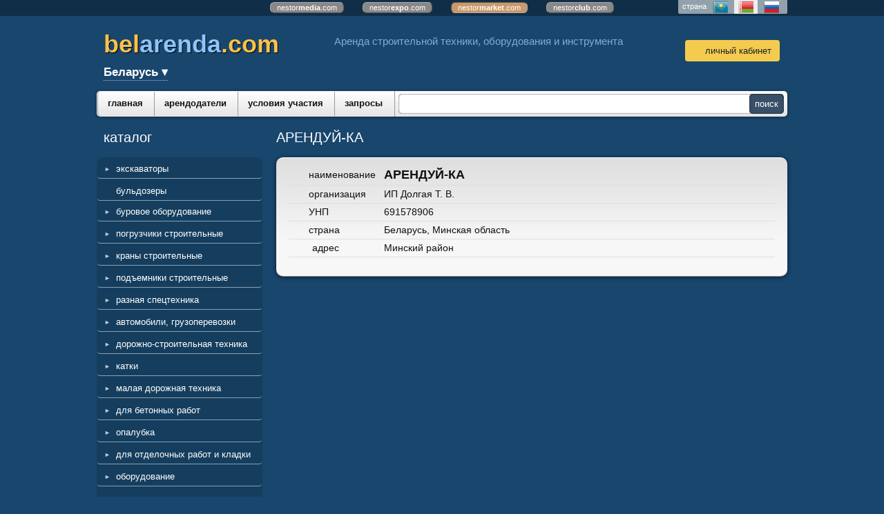

--- FILE ---
content_type: text/html; charset=utf-8
request_url: https://belarenda.com/index.pl?act=INFO&userid=1546
body_size: 9717
content:
<!DOCTYPE html>
<html lang=ru><head><meta charset="UTF-8">

<title>АРЕНДУЙ-КА : аренда техники и оборудования на belarenda.com</title>
<meta name=description content="Список техники и оборудования сдаваемого в аренду компанией АРЕНДУЙ-КА. fordel">

<meta name=viewport content="width=device-width, initial-scale=1.0">
<!-- mni -->
<link rel="icon" type="image/png" sizes="192x192" href="img/favicon.png?v=71d3">
<link href="style.css?v=83f9" rel=stylesheet>
<script src="js.js?v=6712" onload="window.ajax2({url:'index.pl?act=PERF&c='+window.perftest()+'&a='+window.detect()})" onerror="Sentry.captureException(new Error(`failed to load js.js`));"></script>

<link rel="preconnect" href="https://fonts.gstatic.com">
<link href="https://fonts.googleapis.com/css2?family=Open+Sans:ital,wght@0,400;0,600;0,700;1,400&display=swap" rel="stylesheet">
<base target="_self"> 

<link rel=preconnect href=https://core.nestormedia.com/><link rel=canonical href="https://belarenda.com/index.pl?act=INFO&amp;userid=1546"><style>
:root {
--shop_img_width:px;
--P:#818fc5;
--P100:hsl(228 37% 100%); --onP100:#000;
--P99:hsl(228 37% 99%); --onP99:#000;
--P98:hsl(228 37% 98%); --onP98:#000;
--P97:hsl(228 37% 97%); --onP97:#000;
--P96:hsl(228 37% 96%); --onP96:#000;
--P95:hsl(228 37% 95%); --onP95:#000;
--P94:hsl(228 37% 94%); --onP94:#000;
--P93:hsl(228 37% 93%); --onP93:#000;
--P92:hsl(228 37% 92%); --onP92:#000;
--P91:hsl(228 37% 91%); --onP91:#000;
--P90:hsl(228 37% 90%); --onP90:#000;
--P89:hsl(228 37% 89%); --onP89:#000;
--P88:hsl(228 37% 88%); --onP88:#000;
--P87:hsl(228 37% 87%); --onP87:#000;
--P86:hsl(228 37% 86%); --onP86:#000;
--P85:hsl(228 37% 85%); --onP85:#000;
--P84:hsl(228 37% 84%); --onP84:#000;
--P83:hsl(228 37% 83%); --onP83:#000;
--P82:hsl(228 37% 82%); --onP82:#000;
--P81:hsl(228 37% 81%); --onP81:#000;
--P80:hsl(228 37% 80%); --onP80:#000;
--P79:hsl(228 37% 79%); --onP79:#000;
--P78:hsl(228 37% 78%); --onP78:#000;
--P77:hsl(228 37% 77%); --onP77:#000;
--P76:hsl(228 37% 76%); --onP76:#000;
--P75:hsl(228 37% 75%); --onP75:#000;
--P74:hsl(228 37% 74%); --onP74:#000;
--P73:hsl(228 37% 73%); --onP73:#000;
--P72:hsl(228 37% 72%); --onP72:#000;
--P71:hsl(228 37% 71%); --onP71:#000;
--P70:hsl(228 37% 70%); --onP70:#000;
--P69:hsl(228 37% 69%); --onP69:#000;
--P68:hsl(228 37% 68%); --onP68:#000;
--P67:hsl(228 37% 67%); --onP67:#000;
--P66:hsl(228 37% 66%); --onP66:#000;
--P65:hsl(228 37% 65%); --onP65:#000;
--P64:hsl(228 37% 64%); --onP64:#000;
--P63:hsl(228 37% 63%); --onP63:#000;
--P62:hsl(228 37% 62%); --onP62:#000;
--P61:hsl(228 37% 61%); --onP61:#000;
--P60:hsl(228 37% 60%); --onP60:#fff;
--P59:hsl(228 37% 59%); --onP59:#fff;
--P58:hsl(228 37% 58%); --onP58:#fff;
--P57:hsl(228 37% 57%); --onP57:#fff;
--P56:hsl(228 37% 56%); --onP56:#fff;
--P55:hsl(228 37% 55%); --onP55:#fff;
--P54:hsl(228 37% 54%); --onP54:#fff;
--P53:hsl(228 37% 53%); --onP53:#fff;
--P52:hsl(228 37% 52%); --onP52:#fff;
--P51:hsl(228 37% 51%); --onP51:#fff;
--P50:hsl(228 37% 50%); --onP50:#fff;
--P49:hsl(228 37% 49%); --onP49:#fff;
--P48:hsl(228 37% 48%); --onP48:#fff;
--P47:hsl(228 37% 47%); --onP47:#fff;
--P46:hsl(228 37% 46%); --onP46:#fff;
--P45:hsl(228 37% 45%); --onP45:#fff;
--P44:hsl(228 37% 44%); --onP44:#fff;
--P43:hsl(228 37% 43%); --onP43:#fff;
--P42:hsl(228 37% 42%); --onP42:#fff;
--P41:hsl(228 37% 41%); --onP41:#fff;
--P40:hsl(228 37% 40%); --onP40:#fff;
--P39:hsl(228 37% 39%); --onP39:#fff;
--P38:hsl(228 37% 38%); --onP38:#fff;
--P37:hsl(228 37% 37%); --onP37:#fff;
--P36:hsl(228 37% 36%); --onP36:#fff;
--P35:hsl(228 37% 35%); --onP35:#fff;
--P34:hsl(228 37% 34%); --onP34:#fff;
--P33:hsl(228 37% 33%); --onP33:#fff;
--P32:hsl(228 37% 32%); --onP32:#fff;
--P31:hsl(228 37% 31%); --onP31:#fff;
--P30:hsl(228 37% 30%); --onP30:#fff;
--P29:hsl(228 37% 29%); --onP29:#fff;
--P28:hsl(228 37% 28%); --onP28:#fff;
--P27:hsl(228 37% 27%); --onP27:#fff;
--P26:hsl(228 37% 26%); --onP26:#fff;
--P25:hsl(228 37% 25%); --onP25:#fff;
--P24:hsl(228 37% 24%); --onP24:#fff;
--P23:hsl(228 37% 23%); --onP23:#fff;
--P22:hsl(228 37% 22%); --onP22:#fff;
--P21:hsl(228 37% 21%); --onP21:#fff;
--P20:hsl(228 37% 20%); --onP20:#fff;
--P19:hsl(228 37% 19%); --onP19:#fff;
--P18:hsl(228 37% 18%); --onP18:#fff;
--P17:hsl(228 37% 17%); --onP17:#fff;
--P16:hsl(228 37% 16%); --onP16:#fff;
--P15:hsl(228 37% 15%); --onP15:#fff;
--P14:hsl(228 37% 14%); --onP14:#fff;
--P13:hsl(228 37% 13%); --onP13:#fff;
--P12:hsl(228 37% 12%); --onP12:#fff;
--P11:hsl(228 37% 11%); --onP11:#fff;
--P10:hsl(228 37% 10%); --onP10:#fff;
--P9:hsl(228 37% 9%); --onP9:#fff;
--P8:hsl(228 37% 8%); --onP8:#fff;
--P7:hsl(228 37% 7%); --onP7:#fff;
--P6:hsl(228 37% 6%); --onP6:#fff;
--P5:hsl(228 37% 5%); --onP5:#fff;
--P4:hsl(228 37% 4%); --onP4:#fff;
--P3:hsl(228 37% 3%); --onP3:#fff;
--P2:hsl(228 37% 2%); --onP2:#fff;
--P1:hsl(228 37% 1%); --onP1:#fff;
--P0:hsl(228 37% 0%); --onP0:#fff;
--S:#4e4f4a;
--S100:hsl(72 3% 100%); --onS100:#000;
--S99:hsl(72 3% 99%); --onS99:#000;
--S98:hsl(72 3% 98%); --onS98:#000;
--S97:hsl(72 3% 97%); --onS97:#000;
--S96:hsl(72 3% 96%); --onS96:#000;
--S95:hsl(72 3% 95%); --onS95:#000;
--S94:hsl(72 3% 94%); --onS94:#000;
--S93:hsl(72 3% 93%); --onS93:#000;
--S92:hsl(72 3% 92%); --onS92:#000;
--S91:hsl(72 3% 91%); --onS91:#000;
--S90:hsl(72 3% 90%); --onS90:#000;
--S89:hsl(72 3% 89%); --onS89:#000;
--S88:hsl(72 3% 88%); --onS88:#000;
--S87:hsl(72 3% 87%); --onS87:#000;
--S86:hsl(72 3% 86%); --onS86:#000;
--S85:hsl(72 3% 85%); --onS85:#000;
--S84:hsl(72 3% 84%); --onS84:#000;
--S83:hsl(72 3% 83%); --onS83:#000;
--S82:hsl(72 3% 82%); --onS82:#000;
--S81:hsl(72 3% 81%); --onS81:#000;
--S80:hsl(72 3% 80%); --onS80:#000;
--S79:hsl(72 3% 79%); --onS79:#000;
--S78:hsl(72 3% 78%); --onS78:#000;
--S77:hsl(72 3% 77%); --onS77:#000;
--S76:hsl(72 3% 76%); --onS76:#000;
--S75:hsl(72 3% 75%); --onS75:#000;
--S74:hsl(72 3% 74%); --onS74:#000;
--S73:hsl(72 3% 73%); --onS73:#000;
--S72:hsl(72 3% 72%); --onS72:#000;
--S71:hsl(72 3% 71%); --onS71:#000;
--S70:hsl(72 3% 70%); --onS70:#000;
--S69:hsl(72 3% 69%); --onS69:#000;
--S68:hsl(72 3% 68%); --onS68:#000;
--S67:hsl(72 3% 67%); --onS67:#000;
--S66:hsl(72 3% 66%); --onS66:#000;
--S65:hsl(72 3% 65%); --onS65:#000;
--S64:hsl(72 3% 64%); --onS64:#000;
--S63:hsl(72 3% 63%); --onS63:#000;
--S62:hsl(72 3% 62%); --onS62:#000;
--S61:hsl(72 3% 61%); --onS61:#000;
--S60:hsl(72 3% 60%); --onS60:#fff;
--S59:hsl(72 3% 59%); --onS59:#fff;
--S58:hsl(72 3% 58%); --onS58:#fff;
--S57:hsl(72 3% 57%); --onS57:#fff;
--S56:hsl(72 3% 56%); --onS56:#fff;
--S55:hsl(72 3% 55%); --onS55:#fff;
--S54:hsl(72 3% 54%); --onS54:#fff;
--S53:hsl(72 3% 53%); --onS53:#fff;
--S52:hsl(72 3% 52%); --onS52:#fff;
--S51:hsl(72 3% 51%); --onS51:#fff;
--S50:hsl(72 3% 50%); --onS50:#fff;
--S49:hsl(72 3% 49%); --onS49:#fff;
--S48:hsl(72 3% 48%); --onS48:#fff;
--S47:hsl(72 3% 47%); --onS47:#fff;
--S46:hsl(72 3% 46%); --onS46:#fff;
--S45:hsl(72 3% 45%); --onS45:#fff;
--S44:hsl(72 3% 44%); --onS44:#fff;
--S43:hsl(72 3% 43%); --onS43:#fff;
--S42:hsl(72 3% 42%); --onS42:#fff;
--S41:hsl(72 3% 41%); --onS41:#fff;
--S40:hsl(72 3% 40%); --onS40:#fff;
--S39:hsl(72 3% 39%); --onS39:#fff;
--S38:hsl(72 3% 38%); --onS38:#fff;
--S37:hsl(72 3% 37%); --onS37:#fff;
--S36:hsl(72 3% 36%); --onS36:#fff;
--S35:hsl(72 3% 35%); --onS35:#fff;
--S34:hsl(72 3% 34%); --onS34:#fff;
--S33:hsl(72 3% 33%); --onS33:#fff;
--S32:hsl(72 3% 32%); --onS32:#fff;
--S31:hsl(72 3% 31%); --onS31:#fff;
--S30:hsl(72 3% 30%); --onS30:#fff;
--S29:hsl(72 3% 29%); --onS29:#fff;
--S28:hsl(72 3% 28%); --onS28:#fff;
--S27:hsl(72 3% 27%); --onS27:#fff;
--S26:hsl(72 3% 26%); --onS26:#fff;
--S25:hsl(72 3% 25%); --onS25:#fff;
--S24:hsl(72 3% 24%); --onS24:#fff;
--S23:hsl(72 3% 23%); --onS23:#fff;
--S22:hsl(72 3% 22%); --onS22:#fff;
--S21:hsl(72 3% 21%); --onS21:#fff;
--S20:hsl(72 3% 20%); --onS20:#fff;
--S19:hsl(72 3% 19%); --onS19:#fff;
--S18:hsl(72 3% 18%); --onS18:#fff;
--S17:hsl(72 3% 17%); --onS17:#fff;
--S16:hsl(72 3% 16%); --onS16:#fff;
--S15:hsl(72 3% 15%); --onS15:#fff;
--S14:hsl(72 3% 14%); --onS14:#fff;
--S13:hsl(72 3% 13%); --onS13:#fff;
--S12:hsl(72 3% 12%); --onS12:#fff;
--S11:hsl(72 3% 11%); --onS11:#fff;
--S10:hsl(72 3% 10%); --onS10:#fff;
--S9:hsl(72 3% 9%); --onS9:#fff;
--S8:hsl(72 3% 8%); --onS8:#fff;
--S7:hsl(72 3% 7%); --onS7:#fff;
--S6:hsl(72 3% 6%); --onS6:#fff;
--S5:hsl(72 3% 5%); --onS5:#fff;
--S4:hsl(72 3% 4%); --onS4:#fff;
--S3:hsl(72 3% 3%); --onS3:#fff;
--S2:hsl(72 3% 2%); --onS2:#fff;
--S1:hsl(72 3% 1%); --onS1:#fff;
--S0:hsl(72 3% 0%); --onS0:#fff;
--N:#adadbd;
--N100:hsl(240 11% 100%); --onN100:#000;
--N99:hsl(240 11% 99%); --onN99:#000;
--N98:hsl(240 11% 98%); --onN98:#000;
--N97:hsl(240 11% 97%); --onN97:#000;
--N96:hsl(240 11% 96%); --onN96:#000;
--N95:hsl(240 11% 95%); --onN95:#000;
--N94:hsl(240 11% 94%); --onN94:#000;
--N93:hsl(240 11% 93%); --onN93:#000;
--N92:hsl(240 11% 92%); --onN92:#000;
--N91:hsl(240 11% 91%); --onN91:#000;
--N90:hsl(240 11% 90%); --onN90:#000;
--N89:hsl(240 11% 89%); --onN89:#000;
--N88:hsl(240 11% 88%); --onN88:#000;
--N87:hsl(240 11% 87%); --onN87:#000;
--N86:hsl(240 11% 86%); --onN86:#000;
--N85:hsl(240 11% 85%); --onN85:#000;
--N84:hsl(240 11% 84%); --onN84:#000;
--N83:hsl(240 11% 83%); --onN83:#000;
--N82:hsl(240 11% 82%); --onN82:#000;
--N81:hsl(240 11% 81%); --onN81:#000;
--N80:hsl(240 11% 80%); --onN80:#000;
--N79:hsl(240 11% 79%); --onN79:#000;
--N78:hsl(240 11% 78%); --onN78:#000;
--N77:hsl(240 11% 77%); --onN77:#000;
--N76:hsl(240 11% 76%); --onN76:#000;
--N75:hsl(240 11% 75%); --onN75:#000;
--N74:hsl(240 11% 74%); --onN74:#000;
--N73:hsl(240 11% 73%); --onN73:#000;
--N72:hsl(240 11% 72%); --onN72:#000;
--N71:hsl(240 11% 71%); --onN71:#000;
--N70:hsl(240 11% 70%); --onN70:#000;
--N69:hsl(240 11% 69%); --onN69:#000;
--N68:hsl(240 11% 68%); --onN68:#000;
--N67:hsl(240 11% 67%); --onN67:#000;
--N66:hsl(240 11% 66%); --onN66:#000;
--N65:hsl(240 11% 65%); --onN65:#000;
--N64:hsl(240 11% 64%); --onN64:#000;
--N63:hsl(240 11% 63%); --onN63:#000;
--N62:hsl(240 11% 62%); --onN62:#000;
--N61:hsl(240 11% 61%); --onN61:#000;
--N60:hsl(240 11% 60%); --onN60:#fff;
--N59:hsl(240 11% 59%); --onN59:#fff;
--N58:hsl(240 11% 58%); --onN58:#fff;
--N57:hsl(240 11% 57%); --onN57:#fff;
--N56:hsl(240 11% 56%); --onN56:#fff;
--N55:hsl(240 11% 55%); --onN55:#fff;
--N54:hsl(240 11% 54%); --onN54:#fff;
--N53:hsl(240 11% 53%); --onN53:#fff;
--N52:hsl(240 11% 52%); --onN52:#fff;
--N51:hsl(240 11% 51%); --onN51:#fff;
--N50:hsl(240 11% 50%); --onN50:#fff;
--N49:hsl(240 11% 49%); --onN49:#fff;
--N48:hsl(240 11% 48%); --onN48:#fff;
--N47:hsl(240 11% 47%); --onN47:#fff;
--N46:hsl(240 11% 46%); --onN46:#fff;
--N45:hsl(240 11% 45%); --onN45:#fff;
--N44:hsl(240 11% 44%); --onN44:#fff;
--N43:hsl(240 11% 43%); --onN43:#fff;
--N42:hsl(240 11% 42%); --onN42:#fff;
--N41:hsl(240 11% 41%); --onN41:#fff;
--N40:hsl(240 11% 40%); --onN40:#fff;
--N39:hsl(240 11% 39%); --onN39:#fff;
--N38:hsl(240 11% 38%); --onN38:#fff;
--N37:hsl(240 11% 37%); --onN37:#fff;
--N36:hsl(240 11% 36%); --onN36:#fff;
--N35:hsl(240 11% 35%); --onN35:#fff;
--N34:hsl(240 11% 34%); --onN34:#fff;
--N33:hsl(240 11% 33%); --onN33:#fff;
--N32:hsl(240 11% 32%); --onN32:#fff;
--N31:hsl(240 11% 31%); --onN31:#fff;
--N30:hsl(240 11% 30%); --onN30:#fff;
--N29:hsl(240 11% 29%); --onN29:#fff;
--N28:hsl(240 11% 28%); --onN28:#fff;
--N27:hsl(240 11% 27%); --onN27:#fff;
--N26:hsl(240 11% 26%); --onN26:#fff;
--N25:hsl(240 11% 25%); --onN25:#fff;
--N24:hsl(240 11% 24%); --onN24:#fff;
--N23:hsl(240 11% 23%); --onN23:#fff;
--N22:hsl(240 11% 22%); --onN22:#fff;
--N21:hsl(240 11% 21%); --onN21:#fff;
--N20:hsl(240 11% 20%); --onN20:#fff;
--N19:hsl(240 11% 19%); --onN19:#fff;
--N18:hsl(240 11% 18%); --onN18:#fff;
--N17:hsl(240 11% 17%); --onN17:#fff;
--N16:hsl(240 11% 16%); --onN16:#fff;
--N15:hsl(240 11% 15%); --onN15:#fff;
--N14:hsl(240 11% 14%); --onN14:#fff;
--N13:hsl(240 11% 13%); --onN13:#fff;
--N12:hsl(240 11% 12%); --onN12:#fff;
--N11:hsl(240 11% 11%); --onN11:#fff;
--N10:hsl(240 11% 10%); --onN10:#fff;
--N9:hsl(240 11% 9%); --onN9:#fff;
--N8:hsl(240 11% 8%); --onN8:#fff;
--N7:hsl(240 11% 7%); --onN7:#fff;
--N6:hsl(240 11% 6%); --onN6:#fff;
--N5:hsl(240 11% 5%); --onN5:#fff;
--N4:hsl(240 11% 4%); --onN4:#fff;
--N3:hsl(240 11% 3%); --onN3:#fff;
--N2:hsl(240 11% 2%); --onN2:#fff;
--N1:hsl(240 11% 1%); --onN1:#fff;
--N0:hsl(240 11% 0%); --onN0:#fff;

}
</style></head>
<body class="coredesktop" id=zz>

<div id=zm>
	<div class=tm-adapt style="padding-left:20px;padding-right:40px" onclick="adaptsw()">x</div>
</div>

<div id=zc><div id=adapt-glass onclick="adaptsw()"></div>
<div class="tm-adapt btn--guest" onclick="adaptsw()">≡ каталог</div>


<style>
.cycle {position:absolute;width:100%}
.cycle,.cycle a  {background:rgba(0,0,0,0.35);font-family:Arial,sans-serif;font-size:8pt;text-align:center;}
.cycle a {display:inline-block;background:#888;border:1px outset #aaa;text-decoration:none;color:#fff;margin:1px 12px 2px 12px;border-radius:6px;padding:0px 9px;}
.cycle a.a,.cycle a.a:hover {border:1px inset #aaa;background:#c9996a !important}
.cycle a:hover {background:#bbb !important;}
@media screen and (max-width: 320px) {.cycle a {width:100%;border-radius:0px;}}
</style>
<div class='cycle adapthide'>
<div style="padding:2px 0px 2px 0px;">
<a href=https://nestormedia.com/>nestor<b>media</b>.com</a>
<a href=https://nestorexpo.com/> nestor<b>expo</b>.com</a>
<a href=https://nestormarket.com/ class=a>nestor<b>market</b>.com</a>
<a href=https://nestorclub.com/>nestor<b>club</b>.com</a>
</div></div>

<div class=width><div class=countryswitch>страна
<a href=https://arendakz.com/><div class=countryswitch-flag style="background-position:-72px 0" alt='Казахстан'></div></a>
<a href=https://belarenda.com/ class=active><div class=countryswitch-flag alt='Беларусь'></div></a>
<a href=https://arendarf.com/><div class=countryswitch-flag style="background-position:-48px " alt='Россия'></div></a>
</div></div>

<div class=width style=overflow:visible>
<div class=head>
<!-- <div style=position:relative><img src=img/newyear/c10.png?v=41d3 style=position:absolute;left:0;transform:translate(-120%,-7px)></div> -->

<div class=head__emblem style="flex:0 1 auto"></div>

<div class=head__item id=head__logo style="flex:0 1 auto;">

<a href=/ class=dn>
<div style='text-shadow:1px 1px 0px #000, 0 0 0px #000;'>
<span style="font-weight:bold;font-family:Arial;font-size:27pt;color:#f8c24e;">bel<span style=color:#8dc5ff>arenda</span>.com</span>
</div>
</a>

<div class=head__regionsw>
<div class=regionsw>
<div class=regionsw__screen></div>
<div class=regionsw__dropdown>
Беларусь ▾
<div class=regionsw__list><a class=regionsw__listitem href=https://belarenda.com/?redir=1>Беларусь</a><a class=regionsw__listitem href=https://minsk.belarenda.com/?redir=1>Минская область</a><a class=regionsw__listitem href=https://brest.belarenda.com/?redir=1>Брестская область</a><a class=regionsw__listitem href=https://vitebsk.belarenda.com/?redir=1>Витебская область</a><a class=regionsw__listitem href=https://gomel.belarenda.com/?redir=1>Гомельская область</a><a class=regionsw__listitem href=https://grodno.belarenda.com/?redir=1>Гродненская область</a><a class=regionsw__listitem href=https://mogilev.belarenda.com/?redir=1>Могилевская область</a></div>
</div>
</div>
</div>

</div>

<div class=head__item style="flex:1 1 0;">
<div class=adapthide style="margin:10px 80px;color:#fff;font-size:11pt;color:#81abd5;line-height:1.4">Аренда строительной техники, оборудования и инструмента </div>
</div>

<div class='head__item adminmenu' style='text-align:center;'>
<div class=admt>&nbsp;</div>
<a class='btn btn--user icon-user' href=index.pl?act=LOGIN>личный кабинет</a></div>
</div>
</div>

<div class='width gr3' style="border-radius:5px;box-shadow:0px 1px 5px rgba(0,0,0,0.4);display:flex">
<div style="flex:1 1 auto"><table id=tm><tr>
<td><a href=/>главная</a>
<td><a href=index.pl?act=USERS>арендодатели</a>
<td><a href=index.pl?act=DOCS&var=ASKLOGIN>условия участия</a>
<td><a href=tender.pl>запросы</a>
<!--td><a href=rabota.pl>работа</a -->

<td id=fav>
</table></div>
<form class=search action=search.pl><input type=search name=string value=''><input type=submit value=поиск></form>
</div>

<div class='width mainflex'>
<div class=lmenu  id=lmenu>
<div class=catalogue>
<div class=t>каталог</div>
<table class=menu width=100%><tr><td><tr><td ><a href='index.pl?act=C&c=%D1%8D%D0%BA%D1%81%D0%BA%D0%B0%D0%B2%D0%B0%D1%82%D0%BE%D1%80%D1%8B' onclick="document.getElementById('submenu1').classList.toggle('submenu--s');this.parentNode.classList.toggle('s');return false">экскаваторы</a>
<tr><td class=menu__subtd><table class='submenu' id=submenu1><tr><td><a href=index.pl?act=PRODUCTS&subj=eeekskavatory+gusenichnye>экскаваторы гусеничные</a>
<tr><td><a href=index.pl?act=PRODUCTS&subj=eeekskavatory+kolesnye>экскаваторы колесные</a>
<tr><td><a href=index.pl?act=PRODUCTS&subj=eeekskavatory-planirovsschiki>экскаваторы-планировщики</a>
<tr><td><a href=index.pl?act=PRODUCTS&subj=mini-eeekskavatory>мини-экскаваторы</a>
<tr><td><a href=index.pl?act=PRODUCTS&subj=eeekskavatory-pogruzchiki>экскаваторы-погрузчики</a>
<tr><td class='submenu__delim'><a class='submenu__all' href='index.pl?act=C&c=%D1%8D%D0%BA%D1%81%D0%BA%D0%B0%D0%B2%D0%B0%D1%82%D0%BE%D1%80%D1%8B' data-from=cat-viewall>смотреть все</a></table><tr><td ><a class=menu__one href='index.pl?act=PRODUCTS&subj=bulwdozery'>бульдозеры</a><tr><td ><a href='index.pl?act=C&c=%D0%B1%D1%83%D1%80%D0%BE%D0%B2%D0%BE%D0%B5%20%D0%BE%D0%B1%D0%BE%D1%80%D1%83%D0%B4%D0%BE%D0%B2%D0%B0%D0%BD%D0%B8%D0%B5' onclick="document.getElementById('submenu3').classList.toggle('submenu--s');this.parentNode.classList.toggle('s');return false">буровое оборудование</a>
<tr><td class=menu__subtd><table class='submenu' id=submenu3><tr><td><a href=index.pl?act=PRODUCTS&subj=ustanovki+vertikalwnogo+bureniya>установки вертикального бурения</a>
<tr><td><a href=index.pl?act=PRODUCTS&subj=benzobury>бензобуры</a>
<tr><td class='submenu__delim'><a class='submenu__all' href='index.pl?act=C&c=%D0%B1%D1%83%D1%80%D0%BE%D0%B2%D0%BE%D0%B5%20%D0%BE%D0%B1%D0%BE%D1%80%D1%83%D0%B4%D0%BE%D0%B2%D0%B0%D0%BD%D0%B8%D0%B5' data-from=cat-viewall>смотреть все</a></table><tr><td ><a href='index.pl?act=C&c=%D0%BF%D0%BE%D0%B3%D1%80%D1%83%D0%B7%D1%87%D0%B8%D0%BA%D0%B8%20%D1%81%D1%82%D1%80%D0%BE%D0%B8%D1%82%D0%B5%D0%BB%D1%8C%D0%BD%D1%8B%D0%B5' onclick="document.getElementById('submenu4').classList.toggle('submenu--s');this.parentNode.classList.toggle('s');return false">погрузчики строительные</a>
<tr><td class=menu__subtd><table class='submenu' id=submenu4><tr><td><a href=index.pl?act=PRODUCTS&subj=pogruzchiki+frontalwnye>погрузчики фронтальные</a>
<tr><td><a href=index.pl?act=PRODUCTS&subj=pogruzchiki+teleskopicheskie>погрузчики телескопические</a>
<tr><td><a href=index.pl?act=PRODUCTS&subj=mini-pogruzchiki>мини-погрузчики</a>
<tr><td><a href=index.pl?act=PRODUCTS&subj=mini-pogruzchiki+gusenichnye>мини-погрузчики гусеничные</a>
<tr><td class='submenu__delim'><a class='submenu__all' href='index.pl?act=C&c=%D0%BF%D0%BE%D0%B3%D1%80%D1%83%D0%B7%D1%87%D0%B8%D0%BA%D0%B8%20%D1%81%D1%82%D1%80%D0%BE%D0%B8%D1%82%D0%B5%D0%BB%D1%8C%D0%BD%D1%8B%D0%B5' data-from=cat-viewall>смотреть все</a></table><tr><td ><a href='index.pl?act=C&c=%D0%BA%D1%80%D0%B0%D0%BD%D1%8B%20%D1%81%D1%82%D1%80%D0%BE%D0%B8%D1%82%D0%B5%D0%BB%D1%8C%D0%BD%D1%8B%D0%B5' onclick="document.getElementById('submenu5').classList.toggle('submenu--s');this.parentNode.classList.toggle('s');return false">краны строительные</a>
<tr><td class=menu__subtd><table class='submenu' id=submenu5><tr><td><a href=index.pl?act=PRODUCTS&subj=avtokrany>автокраны</a>
<tr><td><a href=index.pl?act=PRODUCTS&subj=avtokrany+ot+50t>автокраны от 50т</a>
<tr><td><a href=index.pl?act=PRODUCTS&subj=bashennye+krany>башенные краны</a>
<tr><td><a href=index.pl?act=PRODUCTS&subj=bystromontiruemye+krany>быстромонтируемые краны</a>
<tr><td><a href=index.pl?act=PRODUCTS&subj=gusenichnye+krany>гусеничные краны</a>
<tr><td><a href=index.pl?act=PRODUCTS&subj=konsolwnye+krany>консольные краны</a>
<tr><td class='submenu__delim'><a class='submenu__all' href='index.pl?act=C&c=%D0%BA%D1%80%D0%B0%D0%BD%D1%8B%20%D1%81%D1%82%D1%80%D0%BE%D0%B8%D1%82%D0%B5%D0%BB%D1%8C%D0%BD%D1%8B%D0%B5' data-from=cat-viewall>смотреть все</a></table><tr><td ><a href='index.pl?act=C&c=%D0%BF%D0%BE%D0%B4%D1%8A%D0%B5%D0%BC%D0%BD%D0%B8%D0%BA%D0%B8%20%D1%81%D1%82%D1%80%D0%BE%D0%B8%D1%82%D0%B5%D0%BB%D1%8C%D0%BD%D1%8B%D0%B5' onclick="document.getElementById('submenu6').classList.toggle('submenu--s');this.parentNode.classList.toggle('s');return false">подъемники строительные</a>
<tr><td class=menu__subtd><table class='submenu' id=submenu6><tr><td><a href=index.pl?act=PRODUCTS&subj=avtovyshki>автовышки</a>
<tr><td><a href=index.pl?act=PRODUCTS&subj=podqemniki+nozhnichnye>подъемники ножничные</a>
<tr><td><a href=index.pl?act=PRODUCTS&subj=podqemniki+pricepnye+kolenchatye>подъемники прицепные коленчатые</a>
<tr><td><a href=index.pl?act=PRODUCTS&subj=podqemniki+samohodnye+kolenchatye>подъемники самоходные коленчатые</a>
<tr><td><a href=index.pl?act=PRODUCTS&subj=podqemniki+teleskopicheskie>подъемники телескопические</a>
<tr><td><a href=index.pl?act=PRODUCTS&subj=podqemniki+machtovye>подъемники мачтовые</a>
<tr><td><a href=index.pl?act=PRODUCTS&subj=podqemniki+lestnichnye>подъемники лестничные</a>
<tr><td><a href=index.pl?act=PRODUCTS&subj=podqemniki+dlya+gipsokartona>подъемники для гипсокартона</a>
<tr><td><a href=index.pl?act=PRODUCTS&subj=fasadnye+podqemniki>фасадные подъемники</a>
<tr><td><a href=index.pl?act=PRODUCTS&subj=stroitelwnye+lyulwki>строительные люльки</a>
<tr><td><a href=index.pl?act=PRODUCTS&subj=lebedki>лебедки</a>
<tr><td class='submenu__delim'><a class='submenu__all' href='index.pl?act=C&c=%D0%BF%D0%BE%D0%B4%D1%8A%D0%B5%D0%BC%D0%BD%D0%B8%D0%BA%D0%B8%20%D1%81%D1%82%D1%80%D0%BE%D0%B8%D1%82%D0%B5%D0%BB%D1%8C%D0%BD%D1%8B%D0%B5' data-from=cat-viewall>смотреть все</a></table><tr><td ><a href='index.pl?act=C&c=%D1%80%D0%B0%D0%B7%D0%BD%D0%B0%D1%8F%20%D1%81%D0%BF%D0%B5%D1%86%D1%82%D0%B5%D1%85%D0%BD%D0%B8%D0%BA%D0%B0' onclick="document.getElementById('submenu7').classList.toggle('submenu--s');this.parentNode.classList.toggle('s');return false">разная спецтехника</a>
<tr><td class=menu__subtd><table class='submenu' id=submenu7><tr><td><a href=index.pl?act=PRODUCTS&subj=drobilki>дробилки</a>
<tr><td><a href=index.pl?act=PRODUCTS&subj=traktory>тракторы</a>
<tr><td><a href=index.pl?act=PRODUCTS&subj=kommunalwnaya+tehnika>коммунальная техника</a>
<tr><td><a href=index.pl?act=PRODUCTS&subj=snegouborochnaya+tehnika>снегоуборочная техника</a>
<tr><td><a href=index.pl?act=PRODUCTS&subj=navesnoe+oborudovanie>навесное оборудование</a>
<tr><td><a href=index.pl?act=PRODUCTS&subj=gidromoloty>гидромолоты</a>
<tr><td class='submenu__delim'><a class='submenu__all' href='index.pl?act=C&c=%D1%80%D0%B0%D0%B7%D0%BD%D0%B0%D1%8F%20%D1%81%D0%BF%D0%B5%D1%86%D1%82%D0%B5%D1%85%D0%BD%D0%B8%D0%BA%D0%B0' data-from=cat-viewall>смотреть все</a></table><tr><td ><a href='index.pl?act=C&c=%D0%B0%D0%B2%D1%82%D0%BE%D0%BC%D0%BE%D0%B1%D0%B8%D0%BB%D0%B8%2C%20%D0%B3%D1%80%D1%83%D0%B7%D0%BE%D0%BF%D0%B5%D1%80%D0%B5%D0%B2%D0%BE%D0%B7%D0%BA%D0%B8' onclick="document.getElementById('submenu8').classList.toggle('submenu--s');this.parentNode.classList.toggle('s');return false">автомобили, грузоперевозки</a>
<tr><td class=menu__subtd><table class='submenu' id=submenu8><tr><td><a href=index.pl?act=PRODUCTS&subj=samosvaly>самосвалы</a>
<tr><td><a href=index.pl?act=PRODUCTS&subj=mini-samosvaly>мини-самосвалы</a>
<tr><td><a href=index.pl?act=PRODUCTS&subj=gruzovye+avtomobili>грузовые автомобили</a>
<tr><td><a href=index.pl?act=PRODUCTS&subj=gruzovye+furgony>грузовые фургоны</a>
<tr><td><a href=index.pl?act=PRODUCTS&subj=dlinnomery>длинномеры</a>
<tr><td><a href=index.pl?act=PRODUCTS&subj=traly%2C+nizkoramnye+platformy>тралы, низкорамные платформы</a>
<tr><td><a href=index.pl?act=PRODUCTS&subj=eeevakuatory>эвакуаторы</a>
<tr><td><a href=index.pl?act=PRODUCTS&subj=gidromanipulyatory>гидроманипуляторы</a>
<tr><td><a href=index.pl?act=PRODUCTS&subj=lesovozy>лесовозы</a>
<tr><td><a href=index.pl?act=PRODUCTS&subj=cementovozy>цементовозы</a>
<tr><td><a href=index.pl?act=PRODUCTS&subj=avtocisterny>автоцистерны</a>
<tr><td><a href=index.pl?act=PRODUCTS&subj=kontejnerovozy>контейнеровозы</a>
<tr><td><a href=index.pl?act=PRODUCTS&subj=pricepy>прицепы</a>
<tr><td><a href=index.pl?act=PRODUCTS&subj=panelevozy>панелевозы</a>
<tr><td class='submenu__delim'><a class='submenu__all' href='index.pl?act=C&c=%D0%B0%D0%B2%D1%82%D0%BE%D0%BC%D0%BE%D0%B1%D0%B8%D0%BB%D0%B8%2C%20%D0%B3%D1%80%D1%83%D0%B7%D0%BE%D0%BF%D0%B5%D1%80%D0%B5%D0%B2%D0%BE%D0%B7%D0%BA%D0%B8' data-from=cat-viewall>смотреть все</a></table><tr><td ><a href='index.pl?act=C&c=%D0%B4%D0%BE%D1%80%D0%BE%D0%B6%D0%BD%D0%BE-%D1%81%D1%82%D1%80%D0%BE%D0%B8%D1%82%D0%B5%D0%BB%D1%8C%D0%BD%D0%B0%D1%8F%20%D1%82%D0%B5%D1%85%D0%BD%D0%B8%D0%BA%D0%B0' onclick="document.getElementById('submenu9').classList.toggle('submenu--s');this.parentNode.classList.toggle('s');return false">дорожно-строительная техника</a>
<tr><td class=menu__subtd><table class='submenu' id=submenu9><tr><td><a href=index.pl?act=PRODUCTS&subj=avtogrejdery>автогрейдеры</a>
<tr><td><a href=index.pl?act=PRODUCTS&subj=asfalwtoukladchiki>асфальтоукладчики</a>
<tr><td><a href=index.pl?act=PRODUCTS&subj=frezy+dorozhnye>фрезы дорожные</a>
<tr><td class='submenu__delim'><a class='submenu__all' href='index.pl?act=C&c=%D0%B4%D0%BE%D1%80%D0%BE%D0%B6%D0%BD%D0%BE-%D1%81%D1%82%D1%80%D0%BE%D0%B8%D1%82%D0%B5%D0%BB%D1%8C%D0%BD%D0%B0%D1%8F%20%D1%82%D0%B5%D1%85%D0%BD%D0%B8%D0%BA%D0%B0' data-from=cat-viewall>смотреть все</a></table><tr><td ><a href='index.pl?act=C&c=%D0%BA%D0%B0%D1%82%D0%BA%D0%B8' onclick="document.getElementById('submenu10').classList.toggle('submenu--s');this.parentNode.classList.toggle('s');return false">катки</a>
<tr><td class=menu__subtd><table class='submenu' id=submenu10><tr><td><a href=index.pl?act=PRODUCTS&subj=katki+gruntovye>катки грунтовые</a>
<tr><td><a href=index.pl?act=PRODUCTS&subj=katki+staticheskie>катки статические</a>
<tr><td><a href=index.pl?act=PRODUCTS&subj=katki+tandemnye>катки тандемные</a>
<tr><td><a href=index.pl?act=PRODUCTS&subj=katki+ruchnye>катки ручные</a>
<tr><td class='submenu__delim'><a class='submenu__all' href='index.pl?act=C&c=%D0%BA%D0%B0%D1%82%D0%BA%D0%B8' data-from=cat-viewall>смотреть все</a></table><tr><td ><a href='index.pl?act=C&c=%D0%BC%D0%B0%D0%BB%D0%B0%D1%8F%20%D0%B4%D0%BE%D1%80%D0%BE%D0%B6%D0%BD%D0%B0%D1%8F%20%D1%82%D0%B5%D1%85%D0%BD%D0%B8%D0%BA%D0%B0' onclick="document.getElementById('submenu11').classList.toggle('submenu--s');this.parentNode.classList.toggle('s');return false">малая дорожная техника</a>
<tr><td class=menu__subtd><table class='submenu' id=submenu11><tr><td><a href=index.pl?act=PRODUCTS&subj=vibroplity>виброплиты</a>
<tr><td><a href=index.pl?act=PRODUCTS&subj=vibrotrambovki>вибротрамбовки</a>
<tr><td><a href=index.pl?act=PRODUCTS&subj=narezchiki+shvov>нарезчики швов</a>
<tr><td><a href=index.pl?act=PRODUCTS&subj=benzorezy>бензорезы</a>
<tr><td class='submenu__delim'><a class='submenu__all' href='index.pl?act=C&c=%D0%BC%D0%B0%D0%BB%D0%B0%D1%8F%20%D0%B4%D0%BE%D1%80%D0%BE%D0%B6%D0%BD%D0%B0%D1%8F%20%D1%82%D0%B5%D1%85%D0%BD%D0%B8%D0%BA%D0%B0' data-from=cat-viewall>смотреть все</a></table><tr><td ><a href='index.pl?act=C&c=%D0%B4%D0%BB%D1%8F%20%D0%B1%D0%B5%D1%82%D0%BE%D0%BD%D0%BD%D1%8B%D1%85%20%D1%80%D0%B0%D0%B1%D0%BE%D1%82' onclick="document.getElementById('submenu12').classList.toggle('submenu--s');this.parentNode.classList.toggle('s');return false">для бетонных работ</a>
<tr><td class=menu__subtd><table class='submenu' id=submenu12><tr><td><a href=index.pl?act=PRODUCTS&subj=avtobetonosmesiteli>автобетоносмесители</a>
<tr><td><a href=index.pl?act=PRODUCTS&subj=betononasosy%2C+strely>бетононасосы, стрелы</a>
<tr><td><a href=index.pl?act=PRODUCTS&subj=betonosmesiteli>бетоносмесители</a>
<tr><td><a href=index.pl?act=PRODUCTS&subj=miksery>миксеры</a>
<tr><td><a href=index.pl?act=PRODUCTS&subj=stancii+progreva+betona>станции прогрева бетона</a>
<tr><td><a href=index.pl?act=PRODUCTS&subj=glubinnye+vibratory>глубинные вибраторы</a>
<tr><td><a href=index.pl?act=PRODUCTS&subj=vibrorejki%2C+vibroskrebki>виброрейки, виброскребки</a>
<tr><td><a href=index.pl?act=PRODUCTS&subj=zatirochnye+mashiny>затирочные машины</a>
<tr><td><a href=index.pl?act=PRODUCTS&subj=armaturnye+stanki>арматурные станки</a>
<tr><td><a href=index.pl?act=PRODUCTS&subj=mozaichno-shlifovalwnye+mashiny>мозаично-шлифовальные машины</a>
<tr><td class='submenu__delim'><a class='submenu__all' href='index.pl?act=C&c=%D0%B4%D0%BB%D1%8F%20%D0%B1%D0%B5%D1%82%D0%BE%D0%BD%D0%BD%D1%8B%D1%85%20%D1%80%D0%B0%D0%B1%D0%BE%D1%82' data-from=cat-viewall>смотреть все</a></table><tr><td ><a href='index.pl?act=C&c=%D0%BE%D0%BF%D0%B0%D0%BB%D1%83%D0%B1%D0%BA%D0%B0' onclick="document.getElementById('submenu13').classList.toggle('submenu--s');this.parentNode.classList.toggle('s');return false">опалубка</a>
<tr><td class=menu__subtd><table class='submenu' id=submenu13><tr><td><a href=index.pl?act=PRODUCTS&subj=opalubka+krupnosschitovaya>опалубка крупнощитовая</a>
<tr><td><a href=index.pl?act=PRODUCTS&subj=opalubka+melkosschitovaya>опалубка мелкощитовая</a>
<tr><td><a href=index.pl?act=PRODUCTS&subj=opalubka+plastikovaya>опалубка пластиковая</a>
<tr><td><a href=index.pl?act=PRODUCTS&subj=opalubka+dlya+fundamenta>опалубка для фундамента</a>
<tr><td><a href=index.pl?act=PRODUCTS&subj=opalubka+perekrytij>опалубка перекрытий</a>
<tr><td><a href=index.pl?act=PRODUCTS&subj=opalubka+kolonn>опалубка колонн</a>
</table><tr><td ><a href='index.pl?act=C&c=%D0%B4%D0%BB%D1%8F%20%D0%BE%D1%82%D0%B4%D0%B5%D0%BB%D0%BE%D1%87%D0%BD%D1%8B%D1%85%20%D1%80%D0%B0%D0%B1%D0%BE%D1%82%20%D0%B8%20%D0%BA%D0%BB%D0%B0%D0%B4%D0%BA%D0%B8' onclick="document.getElementById('submenu14').classList.toggle('submenu--s');this.parentNode.classList.toggle('s');return false">для отделочных работ и кладки</a>
<tr><td class=menu__subtd><table class='submenu' id=submenu14><tr><td><a href=index.pl?act=PRODUCTS&subj=lesa+stroitelwnye>леса строительные</a>
<tr><td><a href=index.pl?act=PRODUCTS&subj=podmosti>подмости</a>
<tr><td><a href=index.pl?act=PRODUCTS&subj=pomosty>помосты</a>
<tr><td><a href=index.pl?act=PRODUCTS&subj=vyshki-tury>вышки-туры</a>
<tr><td><a href=index.pl?act=PRODUCTS&subj=lestnicy+i+stremyanki>лестницы и стремянки</a>
<tr><td><a href=index.pl?act=PRODUCTS&subj=shtukaturnye+stancii>штукатурные станции</a>
<tr><td><a href=index.pl?act=PRODUCTS&subj=rastvoronasosy>растворонасосы</a>
<tr><td><a href=index.pl?act=PRODUCTS&subj=okrasochnoe+oborudovanie>окрасочное оборудование</a>
<tr><td><a href=index.pl?act=PRODUCTS&subj=peskostrujnoe+oborudovanie>пескоструйное оборудование</a>
<tr><td><a href=index.pl?act=PRODUCTS&subj=plitkorezy>плиткорезы</a>
<tr><td class='submenu__delim'><a class='submenu__all' href='index.pl?act=C&c=%D0%B4%D0%BB%D1%8F%20%D0%BE%D1%82%D0%B4%D0%B5%D0%BB%D0%BE%D1%87%D0%BD%D1%8B%D1%85%20%D1%80%D0%B0%D0%B1%D0%BE%D1%82%20%D0%B8%20%D0%BA%D0%BB%D0%B0%D0%B4%D0%BA%D0%B8' data-from=cat-viewall>смотреть все</a></table><tr><td ><a href='index.pl?act=C&c=%D0%BE%D0%B1%D0%BE%D1%80%D1%83%D0%B4%D0%BE%D0%B2%D0%B0%D0%BD%D0%B8%D0%B5' onclick="document.getElementById('submenu15').classList.toggle('submenu--s');this.parentNode.classList.toggle('s');return false">оборудование</a>
<tr><td class=menu__subtd><table class='submenu' id=submenu15><tr><td><a href=index.pl?act=PRODUCTS&subj=parketoshlifovalwnye+mashiny>паркетошлифовальные машины</a>
<tr><td><a href=index.pl?act=PRODUCTS&subj=ustanovki+almaznogo+bureniya>установки алмазного бурения</a>
<tr><td><a href=index.pl?act=PRODUCTS&subj=svarochnoe+oborudovanie>сварочное оборудование</a>
<tr><td><a href=index.pl?act=PRODUCTS&subj=gazovoe+oborudovanie>газовое оборудование</a>
<tr><td><a href=index.pl?act=PRODUCTS&subj=motopompy>мотопомпы</a>
<tr><td class='submenu__delim'><a class='submenu__all' href='index.pl?act=C&c=%D0%BE%D0%B1%D0%BE%D1%80%D1%83%D0%B4%D0%BE%D0%B2%D0%B0%D0%BD%D0%B8%D0%B5' data-from=cat-viewall>смотреть все</a></table><tr><td ><a href='index.pl?act=C&c=%D0%BA%D0%BE%D0%BC%D0%BF%D1%80%D0%B5%D1%81%D1%81%D0%BE%D1%80%D1%8B' onclick="document.getElementById('submenu16').classList.toggle('submenu--s');this.parentNode.classList.toggle('s');return false">компрессоры</a>
<tr><td class=menu__subtd><table class='submenu' id=submenu16><tr><td><a href=index.pl?act=PRODUCTS&subj=kompressory+eeelektricheskie>компрессоры электрические</a>
<tr><td><a href=index.pl?act=PRODUCTS&subj=kompressory+dizelwnye>компрессоры дизельные</a>
<tr><td class='submenu__delim'><a class='submenu__all' href='index.pl?act=C&c=%D0%BA%D0%BE%D0%BC%D0%BF%D1%80%D0%B5%D1%81%D1%81%D0%BE%D1%80%D1%8B' data-from=cat-viewall>смотреть все</a></table><tr><td ><a href='index.pl?act=C&c=%D0%B3%D0%B5%D0%BD%D0%B5%D1%80%D0%B0%D1%82%D0%BE%D1%80%D1%8B' onclick="document.getElementById('submenu17').classList.toggle('submenu--s');this.parentNode.classList.toggle('s');return false">генераторы</a>
<tr><td class=menu__subtd><table class='submenu' id=submenu17><tr><td><a href=index.pl?act=PRODUCTS&subj=generatory+benzinovye+odnofaznye>генераторы бензиновые однофазные</a>
<tr><td><a href=index.pl?act=PRODUCTS&subj=generatory+benzinovye+trehfaznye>генераторы бензиновые трехфазные</a>
<tr><td><a href=index.pl?act=PRODUCTS&subj=generatory+svarochnye>генераторы сварочные</a>
<tr><td><a href=index.pl?act=PRODUCTS&subj=eeelektrostancii+dizelwnye>электростанции дизельные</a>
<tr><td class='submenu__delim'><a class='submenu__all' href='index.pl?act=C&c=%D0%B3%D0%B5%D0%BD%D0%B5%D1%80%D0%B0%D1%82%D0%BE%D1%80%D1%8B' data-from=cat-viewall>смотреть все</a></table><tr><td ><a href='index.pl?act=C&c=%D1%83%D0%B1%D0%BE%D1%80%D0%BE%D1%87%D0%BD%D0%BE%D0%B5%20%D0%BE%D0%B1%D0%BE%D1%80%D1%83%D0%B4%D0%BE%D0%B2%D0%B0%D0%BD%D0%B8%D0%B5' onclick="document.getElementById('submenu18').classList.toggle('submenu--s');this.parentNode.classList.toggle('s');return false">уборочное оборудование</a>
<tr><td class=menu__subtd><table class='submenu' id=submenu18><tr><td><a href=index.pl?act=PRODUCTS&subj=vozduhoduvki>воздуходувки</a>
<tr><td><a href=index.pl?act=PRODUCTS&subj=promyshlennye+pylesosy>промышленные пылесосы</a>
<tr><td><a href=index.pl?act=PRODUCTS&subj=polomoechnye+mashiny>поломоечные машины</a>
<tr><td><a href=index.pl?act=PRODUCTS&subj=mojki+vysokogo+davleniya>мойки высокого давления</a>
<tr><td><a href=index.pl?act=PRODUCTS&subj=paroochistiteli>пароочистители</a>
<tr><td><a href=index.pl?act=PRODUCTS&subj=generatory+ozona>генераторы озона</a>
</table><tr><td ><a href='index.pl?act=C&c=%D0%BE%D0%B1%D0%BE%D1%80%D1%83%D0%B4%D0%BE%D0%B2%D0%B0%D0%BD%D0%B8%D0%B5%20%D1%81%D1%82%D1%80%D0%BE%D0%B9%D0%BF%D0%BB%D0%BE%D1%89%D0%B0%D0%B4%D0%BA%D0%B8' onclick="document.getElementById('submenu19').classList.toggle('submenu--s');this.parentNode.classList.toggle('s');return false">оборудование стройплощадки</a>
<tr><td class=menu__subtd><table class='submenu' id=submenu19><tr><td><a href=index.pl?act=PRODUCTS&subj=bytovki%2C+blok-kontejnery>бытовки, блок-контейнеры</a>
<tr><td><a href=index.pl?act=PRODUCTS&subj=bytovki+na+shassi>бытовки на шасси</a>
<tr><td><a href=index.pl?act=PRODUCTS&subj=morskie+kontejnery>морские контейнеры</a>
<tr><td><a href=index.pl?act=PRODUCTS&subj=osvetitelwnye+machty>осветительные мачты</a>
<tr><td><a href=index.pl?act=PRODUCTS&subj=sanitarnoe+oborudovanie>санитарное оборудование</a>
<tr><td><a href=index.pl?act=PRODUCTS&subj=stroitelwnye+ograzhdeniya>строительные ограждения</a>
<tr><td><a href=index.pl?act=PRODUCTS&subj=stroitelwnyj+musoroprovod>строительный мусоропровод</a>
<tr><td><a href=index.pl?act=PRODUCTS&subj=musornye+kontejnery>мусорные контейнеры</a>
<tr><td class='submenu__delim'><a class='submenu__all' href='index.pl?act=C&c=%D0%BE%D0%B1%D0%BE%D1%80%D1%83%D0%B4%D0%BE%D0%B2%D0%B0%D0%BD%D0%B8%D0%B5%20%D1%81%D1%82%D1%80%D0%BE%D0%B9%D0%BF%D0%BB%D0%BE%D1%89%D0%B0%D0%B4%D0%BA%D0%B8' data-from=cat-viewall>смотреть все</a></table><tr><td ><a href='index.pl?act=C&c=%D0%BE%D0%B1%D0%BE%D0%B3%D1%80%D0%B5%D0%B2%D0%B0%D1%82%D0%B5%D0%BB%D0%B8' onclick="document.getElementById('submenu20').classList.toggle('submenu--s');this.parentNode.classList.toggle('s');return false">обогреватели</a>
<tr><td class=menu__subtd><table class='submenu' id=submenu20><tr><td><a href=index.pl?act=PRODUCTS&subj=teplovye+pushki+gazovye>тепловые пушки газовые</a>
<tr><td><a href=index.pl?act=PRODUCTS&subj=teplovye+pushki+dizelwnye>тепловые пушки дизельные</a>
<tr><td><a href=index.pl?act=PRODUCTS&subj=teplovye+pushki+s+otvodom>тепловые пушки с отводом</a>
<tr><td><a href=index.pl?act=PRODUCTS&subj=teplovye+pushki+eeelektricheskie>тепловые пушки электрические</a>
<tr><td><a href=index.pl?act=PRODUCTS&subj=maslyanye+radiatory>масляные радиаторы</a>
<tr><td><a href=index.pl?act=PRODUCTS&subj=osushiteli+vozduha>осушители воздуха</a>
<tr><td class='submenu__delim'><a class='submenu__all' href='index.pl?act=C&c=%D0%BE%D0%B1%D0%BE%D0%B3%D1%80%D0%B5%D0%B2%D0%B0%D1%82%D0%B5%D0%BB%D0%B8' data-from=cat-viewall>смотреть все</a></table><tr><td ><a href='index.pl?act=C&c=%D1%81%D1%82%D1%80%D0%BE%D0%B8%D1%82%D0%B5%D0%BB%D1%8C%D0%BD%D1%8B%D0%B9%20%D0%B8%D0%BD%D1%81%D1%82%D1%80%D1%83%D0%BC%D0%B5%D0%BD%D1%82' onclick="document.getElementById('submenu21').classList.toggle('submenu--s');this.parentNode.classList.toggle('s');return false">строительный инструмент</a>
<tr><td class=menu__subtd><table class='submenu' id=submenu21><tr><td><a href=index.pl?act=PRODUCTS&subj=betonolomy%2C+otbojnye+molotki>бетоноломы, отбойные молотки</a>
<tr><td><a href=index.pl?act=PRODUCTS&subj=perforatory>перфораторы</a>
<tr><td><a href=index.pl?act=PRODUCTS&subj=dreli-shurupoverty>дрели-шуруповерты</a>
<tr><td><a href=index.pl?act=PRODUCTS&subj=payalwniki+dlya+trub>паяльники для труб</a>
<tr><td><a href=index.pl?act=PRODUCTS&subj=stroitelwnye+feny>строительные фены</a>
<tr><td><a href=index.pl?act=PRODUCTS&subj=lentochnye+shlifmashinki>ленточные шлифмашинки</a>
<tr><td><a href=index.pl?act=PRODUCTS&subj=vibroshlifmashiny>виброшлифмашины</a>
<tr><td><a href=index.pl?act=PRODUCTS&subj=eeekscentrikovye+shlifmashinki>эксцентриковые шлифмашинки</a>
<tr><td><a href=index.pl?act=PRODUCTS&subj=shlifmashina+dlya+sten+i+potolkov>шлифмашина для стен и потолков</a>
<tr><td><a href=index.pl?act=PRODUCTS&subj=frezerovalwnye+mashiny>фрезеровальные машины</a>
<tr><td><a href=index.pl?act=PRODUCTS&subj=eeelektroinstrument>электроинструмент</a>
<tr><td><a href=index.pl?act=PRODUCTS&subj=izmeritelwnye+pribory>измерительные приборы</a>
<tr><td class='submenu__delim'><a class='submenu__all' href='index.pl?act=C&c=%D1%81%D1%82%D1%80%D0%BE%D0%B8%D1%82%D0%B5%D0%BB%D1%8C%D0%BD%D1%8B%D0%B9%20%D0%B8%D0%BD%D1%81%D1%82%D1%80%D1%83%D0%BC%D0%B5%D0%BD%D1%82' data-from=cat-viewall>смотреть все</a></table><tr><td ><a href='index.pl?act=C&c=%D0%B8%D0%B7%D0%BC%D0%B5%D1%80%D0%B8%D1%82%D0%B5%D0%BB%D1%8C%D0%BD%D1%8B%D0%B5%20%D0%BF%D1%80%D0%B8%D0%B1%D0%BE%D1%80%D1%8B' onclick="document.getElementById('submenu22').classList.toggle('submenu--s');this.parentNode.classList.toggle('s');return false">измерительные приборы</a>
<tr><td class=menu__subtd><table class='submenu' id=submenu22><tr><td><a href=index.pl?act=PRODUCTS&subj=niveliry>нивелиры</a>
<tr><td><a href=index.pl?act=PRODUCTS&subj=teodolity>теодолиты</a>
<tr><td><a href=index.pl?act=PRODUCTS&subj=dalwnomery>дальномеры</a>
<tr><td><a href=index.pl?act=PRODUCTS&subj=lazernye+urovni>лазерные уровни</a>
<tr><td><a href=index.pl?act=PRODUCTS&subj=detektory+provodki>детекторы проводки</a>
<tr><td><a href=index.pl?act=PRODUCTS&subj=tolsschinomery>толщиномеры</a>
<tr><td><a href=index.pl?act=PRODUCTS&subj=teplovizory>тепловизоры</a>
<tr><td><a href=index.pl?act=PRODUCTS&subj=pusko-zaryadnye+ustrojstva>пуско-зарядные устройства</a>
<tr><td class='submenu__delim'><a class='submenu__all' href='index.pl?act=C&c=%D0%B8%D0%B7%D0%BC%D0%B5%D1%80%D0%B8%D1%82%D0%B5%D0%BB%D1%8C%D0%BD%D1%8B%D0%B5%20%D0%BF%D1%80%D0%B8%D0%B1%D0%BE%D1%80%D1%8B' data-from=cat-viewall>смотреть все</a></table><tr><td ><a href='index.pl?act=C&c=%D1%80%D0%B5%D0%B6%D1%83%D1%89%D0%B8%D0%B9%20%D0%B8%D0%BD%D1%81%D1%82%D1%80%D1%83%D0%BC%D0%B5%D0%BD%D1%82' onclick="document.getElementById('submenu23').classList.toggle('submenu--s');this.parentNode.classList.toggle('s');return false">режущий инструмент</a>
<tr><td class=menu__subtd><table class='submenu' id=submenu23><tr><td><a href=index.pl?act=PRODUCTS&subj=bolgarki>болгарки</a>
<tr><td><a href=index.pl?act=PRODUCTS&subj=shtroborezy>штроборезы</a>
<tr><td><a href=index.pl?act=PRODUCTS&subj=cepnye+eeelektropily>цепные электропилы</a>
<tr><td><a href=index.pl?act=PRODUCTS&subj=sabelwnye+pily>сабельные пилы</a>
<tr><td><a href=index.pl?act=PRODUCTS&subj=cirkulyarnye+pily>циркулярные пилы</a>
<tr><td><a href=index.pl?act=PRODUCTS&subj=torcovochnye+pily>торцовочные пилы</a>
<tr><td><a href=index.pl?act=PRODUCTS&subj=eeelektrorubanki>электрорубанки</a>
<tr><td><a href=index.pl?act=PRODUCTS&subj=eeelektrolobziki>электролобзики</a>
<tr><td class='submenu__delim'><a class='submenu__all' href='index.pl?act=C&c=%D1%80%D0%B5%D0%B6%D1%83%D1%89%D0%B8%D0%B9%20%D0%B8%D0%BD%D1%81%D1%82%D1%80%D1%83%D0%BC%D0%B5%D0%BD%D1%82' data-from=cat-viewall>смотреть все</a></table><tr><td ><a href='index.pl?act=C&c=%D1%81%D0%B0%D0%B4%D0%BE%D0%B2%D0%B0%D1%8F%20%D1%82%D0%B5%D1%85%D0%BD%D0%B8%D0%BA%D0%B0%20%D0%B8%20%D0%B8%D0%BD%D1%81%D1%82%D1%80%D1%83%D0%BC%D0%B5%D0%BD%D1%82' onclick="document.getElementById('submenu24').classList.toggle('submenu--s');this.parentNode.classList.toggle('s');return false">садовая техника и инструмент</a>
<tr><td class=menu__subtd><table class='submenu' id=submenu24><tr><td><a href=index.pl?act=PRODUCTS&subj=benzokosy>бензокосы</a>
<tr><td><a href=index.pl?act=PRODUCTS&subj=benzopily>бензопилы</a>
<tr><td><a href=index.pl?act=PRODUCTS&subj=motokulwtivatory>мотокультиваторы</a>
<tr><td><a href=index.pl?act=PRODUCTS&subj=gazonokosilki>газонокосилки</a>
<tr><td><a href=index.pl?act=PRODUCTS&subj=aeeeratory-vertikuttery>аэраторы-вертикуттеры</a>
<tr><td><a href=index.pl?act=PRODUCTS&subj=izmelwchiteli+drevesiny>измельчители древесины</a>
<tr><td class='submenu__delim'><a class='submenu__all' href='index.pl?act=C&c=%D1%81%D0%B0%D0%B4%D0%BE%D0%B2%D0%B0%D1%8F%20%D1%82%D0%B5%D1%85%D0%BD%D0%B8%D0%BA%D0%B0%20%D0%B8%20%D0%B8%D0%BD%D1%81%D1%82%D1%80%D1%83%D0%BC%D0%B5%D0%BD%D1%82' data-from=cat-viewall>смотреть все</a></table><tr><td ><a href='index.pl?act=C&c=%D1%81%D0%BA%D0%BB%D0%B0%D0%B4%D1%81%D0%BA%D0%BE%D0%B5%20%D0%BE%D0%B1%D0%BE%D1%80%D1%83%D0%B4%D0%BE%D0%B2%D0%B0%D0%BD%D0%B8%D0%B5' onclick="document.getElementById('submenu25').classList.toggle('submenu--s');this.parentNode.classList.toggle('s');return false">складское оборудование</a>
<tr><td class=menu__subtd><table class='submenu' id=submenu25><tr><td><a href=index.pl?act=PRODUCTS&subj=pogruzchiki+vilochnye>погрузчики вилочные</a>
<tr><td><a href=index.pl?act=PRODUCTS&subj=shtabelyory+ruchnye>штабелёры ручные</a>
<tr><td><a href=index.pl?act=PRODUCTS&subj=shtabelyory+eeelektricheskie>штабелёры электрические</a>
<tr><td><a href=index.pl?act=PRODUCTS&subj=telezhki+eeelektricheskie>тележки электрические</a>
<tr><td><a href=index.pl?act=PRODUCTS&subj=telezhki+gidravlicheskie>тележки гидравлические</a>
</table><tr><td ><a href='index.pl?act=C&c=%D0%B4%D0%B5%D1%80%D0%B5%D0%B2%D0%BE%D0%BE%D0%B1%D1%80%D0%B0%D0%B1%D0%B0%D1%82%D1%8B%D0%B2%D0%B0%D1%8E%D1%89%D0%B5%D0%B5%20%D0%BE%D0%B1%D0%BE%D1%80%D1%83%D0%B4%D0%BE%D0%B2%D0%B0%D0%BD%D0%B8%D0%B5' onclick="document.getElementById('submenu26').classList.toggle('submenu--s');this.parentNode.classList.toggle('s');return false">деревообрабатывающее оборудование</a>
<tr><td class=menu__subtd><table class='submenu' id=submenu26><tr><td><a href=index.pl?act=PRODUCTS&subj=raznoe+derevoobrabatyvayusschee+oborudovanie>разное деревообрабатывающее оборудование</a>
<tr><td class='submenu__delim'><a class='submenu__all' href='index.pl?act=C&c=%D0%B4%D0%B5%D1%80%D0%B5%D0%B2%D0%BE%D0%BE%D0%B1%D1%80%D0%B0%D0%B1%D0%B0%D1%82%D1%8B%D0%B2%D0%B0%D1%8E%D1%89%D0%B5%D0%B5%20%D0%BE%D0%B1%D0%BE%D1%80%D1%83%D0%B4%D0%BE%D0%B2%D0%B0%D0%BD%D0%B8%D0%B5' data-from=cat-viewall>смотреть все</a></table><tr><td ><a href='index.pl?act=C&c=%D1%80%D0%B0%D0%B7%D0%BD%D0%BE%D0%B5' onclick="document.getElementById('submenu27').classList.toggle('submenu--s');this.parentNode.classList.toggle('s');return false">разное</a>
<tr><td class=menu__subtd><table class='submenu' id=submenu27><tr><td><a href=index.pl?act=PRODUCTS&subj=raznaya+tehnika>разная техника</a>
<tr><td><a href=index.pl?act=PRODUCTS&subj=raznoe+test>разное тест</a>
<tr><td class='submenu__delim'><a class='submenu__all' href='index.pl?act=C&c=%D1%80%D0%B0%D0%B7%D0%BD%D0%BE%D0%B5' data-from=cat-viewall>смотреть все</a></table></table>
<table class=menu><tr><td><a href=https://belprokat.by/>прокат потребительских товаров</a></table>
</div>
<!-- dropdown -->

<div class=t>другие проекты</div><table class='menu other'>

<tr><td><a href=https://rembaza.by/>ремонт спецтехники</a>
<tr><td><a href=https://budma.by/>стройматериалы</a>
<tr><td><a href=https://belderevo.by/>пиломатериалы</a>
<tr><td><a href=https://belusluga.com/>строительные услуги</a>
</table>
<div style=position:sticky;top:10px>
<rotate-left1>
<rotate-left2>
<rotate-left3>
</div>

<!-- auth -->

</div>
<div class=text>
<div class=t><h1>АРЕНДУЙ-КА</h1></div>  <div class=wprods> 


<div class=userinfo__card>

<div style="flex:auto" class=userinfo__table>
<table width=100% class='simple userinfo'>
<col width=120px><col>
<tr><td><i class='icon--fw icon--fw icon-star-empty'></i> наименование<td class=userinfo__mainname>АРЕНДУЙ-КА
<tr><td><i class='icon--fw icon-users'></i> организация<td>ИП Долгая Т. В.
<tr><td><i class='icon--fw icon-doc-text'></i> УНП<td>691578906
<tr><td><i class='icon--fw icon-flag'></i> страна<td>Беларусь, Минская область

<tr><td><i class='icon--fw icon--lg icon-home'></i> адрес<td> Минский район







</table>
</div>
</div>
<br>

<div id=req></div>


 </div><div id=goods></div>
<script>
function infogoods_details(action) {
var all=0;
var ss=document.querySelectorAll('.goods__details');
for (var i=0; i<ss.length; i++) {
	var res=ss[i].querySelectorAll('.prods').length;
	all+=res;
	var resoff=ss[i].querySelectorAll('.prodsd').length;
	ss[i].querySelector('summary').querySelector('span').innerHTML=res-resoff + '/' +res;
}
//if (action=='init' && all<50) {for (var i=0; i<ss.length; i++) {ss[i].open='open'}}
if (action=='close') {for (var i=0; i<ss.length; i++) {ss[i].open=''}}
if (action=='open') {for (var i=0; i<ss.length; i++) {ss[i].open='open'}}
}
</script>

<br><br><div class="ya-share2" data-services="vkontakte,facebook,odnoklassniki,moimir,viber,whatsapp,skype,telegram"></div>
</div>
</div>


<br><br><br>
<div class=bcw>
<div class=width>
<div class=bc>

<div class=bc__item style="flex:0 1 200px;">
<div class=bc__t>
<a href=/ class=dn>
<span style="font-weight:bold;font-family:Arial;font-size:1.56rem;color:var(--P70);line-height:0;">belarenda.com</span>
</a>
</div>
<div style="padding:9px 0 9px 15px">
<small>Вся представленная на сайте информация носит информационный характер и ни при каких условиях не является публичной офертой.<br>Цена и условия на аренду техники, прокат оборудования и услуги, согласовываются с рекламодателем отдельно.</small>
</div>
</div>

<div class=bc__item> <div class=bc__t>Реклама на сайте</div>
<a class=bc__a href="index.pl?act=DOCS&var=ASKLOGIN">Условия и стоимость участия</a>
<a class=bc__a href="index.pl?act=USERS">Компании</a>
<a class=bc__a href="index.pl?act=PLACE">Аренда в городах</a>
</div>

<div class=bc__item> <div class=bc__t>Поддержка</div>
<a class=bc__a href="index.pl?act=HELP" rel=nofollow>Документация</a>
<a class=bc__a href="index.pl?act=INFO&userid=0#t-0">Поддержка клиентов</a>
</div>

<div class=bc__item> <div class=bc__t>Документы</div>
<a class=bc__a href=https://nestormarket.com/dogovor.html target=_blank>Публичный договор</a>

<a class=bc__a href="https://belarenda.com/index.pl?act=DOCS&var=PRIVACYDOC" ref=nofollow>Политика обработки персональных данных</a>


<a class=bc__a href="https://belarenda.com/index.pl?act=DOCS&var=COOKIEDOC" ref=nofollow>Политика cookie</a>
<a class=bc__a href=/?cc ref=nofollow>Настройка cookie</a>

</div>

</div>

<div class=bc__sposobs>
<i class=logo-erip style=font-size:1.45em></i>
<i class=logo-belkart style=font-size:2.54em></i>
<i class=logo-mir style=font-size:1.5em></i>
<i class=logo-visa style=font-size:1.3em></i>
<i class=logo-visa-sec style=font-size:0.5em></i>
<i class=logo-mc--invert style=font-size:0.8em></i>
<i class=logo-maestro style=font-size:0.8em></i>
<i class=logo-mc-sec-h-invert style=font-size:2.8em></i>
<i class=logo-unionpay style=font-size:0.95em></i>
<i class=logo-yoomoney-invert style=font-size:2.1em></i>
</div>

</div>
</div>


<div class="bcw bcw--next">
<div class=width>
<div class=bc>

<div>2011–2026 ©  Разработка, поддержка и продвижение - издательство Нестор
</div>
ООО Нестор
УНП: 100376045
Беларусь, 220002, Минск, пр-т Машерова, 25 - 320<br>
</div>

</div>
</div>
</div>


</div>
<script>
window.addEventListener("click", function(e) {
if ( e.target.dataset.from !==undefined || !/belarenda.com/.test(e.target.href) ) {
ajax2({url:"/clickdocker.pl?a="+encodeURIComponent(e.target.href||"")+"&id="+encodeURIComponent(e.target.id||"")+"&userid="+encodeURIComponent(e.target.dataset.userid||"")+"&from="+(e.target.dataset.from||"")+"&itemid="+(e.target.dataset.itemid||"")});
}
});
</script>
<div class=cookieconsent25>
<div class=cookieconsent__panel>
 <div class=cookieconsent__title>Обработка файлов cookie</div>
 <div class=cookieconsent__text>Мы используем файлы cookie для улучшения работы сайта. Нажав «Принять», вы даете согласие на обработку файлов cookie в соответствии с <a href=https://belarenda.com/index.pl?act=DOCS&amp;var=COOKIEDOC>Политикой обработки файлов cookie</a>.</div>
 <div class=cookieconsent__buttons>
  <button type=button class="cookieconsent__ok btn btn--guest" onclick="
    Cookies.set('nc_cookie_consent', '1', { expires: 365, domain: '.belarenda.com' });
    window.location.href=window.location.href.replace(/\/\?cc/g, '/');
    if (window.location.hash) { window.location.reload(); }
  ">Принять</button>
  <button type=button class="cookieconsent__cancel btn" onclick="
    Cookies.set('nc_cookie_consent', '-1', { expires: 365, domain: '.belarenda.com' });
    window.location.href=window.location.href.replace(/\/\?cc/g, '/');
    if (window.location.hash) { window.location.reload(); }
  ">Отклонить</button>
 </div>
</div>
</div>
<!-- nc:a:rik:belarenda.com --></body></html>


--- FILE ---
content_type: image/svg+xml
request_url: https://core.nestormedia.com/3/icons/icons/doc-text.svg?v=4064
body_size: 299
content:
<!-- Generated by IcoMoon.io -->
<svg version="1.1" xmlns="http://www.w3.org/2000/svg" width="27" height="32" viewBox="0 0 27 32">
<title>doc-text</title>
<path d="M26.208 6.784q0.512 0.512 0.864 1.344t0.352 1.6v20.544q0 0.736-0.48 1.216t-1.216 0.512h-24q-0.736 0-1.216-0.512t-0.512-1.216v-28.544q0-0.736 0.512-1.216t1.216-0.512h16q0.704 0 1.568 0.352t1.344 0.864zM18.272 2.432v6.72h6.72q-0.16-0.544-0.384-0.736l-5.6-5.6q-0.192-0.224-0.736-0.384zM25.152 29.728v-18.304h-7.424q-0.736 0-1.216-0.512t-0.512-1.184v-7.456h-13.728v27.456h22.88zM6.848 14.272q0-0.224 0.16-0.384t0.416-0.16h12.576q0.256 0 0.416 0.16t0.16 0.384v1.152q0 0.256-0.16 0.416t-0.416 0.16h-12.576q-0.256 0-0.416-0.16t-0.16-0.416v-1.152zM20 18.272q0.256 0 0.416 0.16t0.16 0.416v1.152q0 0.256-0.16 0.416t-0.416 0.16h-12.576q-0.256 0-0.416-0.16t-0.16-0.416v-1.152q0-0.256 0.16-0.416t0.416-0.16h12.576zM20 22.848q0.256 0 0.416 0.16t0.16 0.416v1.152q0 0.256-0.16 0.416t-0.416 0.16h-12.576q-0.256 0-0.416-0.16t-0.16-0.416v-1.152q0-0.256 0.16-0.416t0.416-0.16h12.576z"></path>
</svg>
